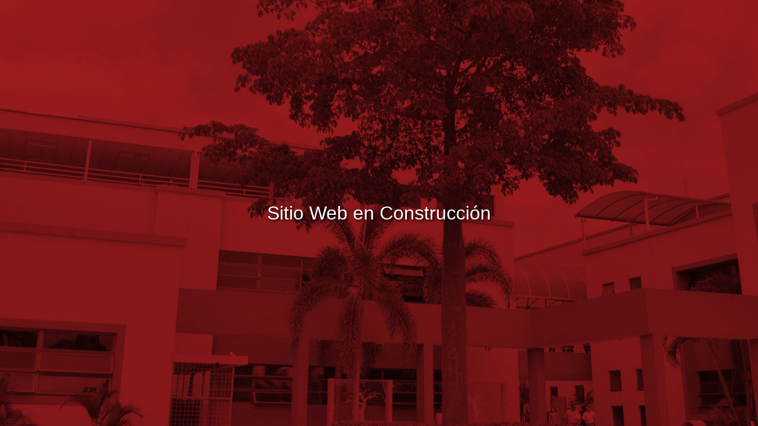

--- FILE ---
content_type: text/html
request_url: https://internacionalizacion.sangregorio.edu.ec/?page_id=3735
body_size: 234
content:
<!DOCTYPE html>
<html lang="es">
<head>
    <meta charset="UTF-8">
    <meta name="viewport" content="width=device-width, initial-scale=1.0">
    <title>Sitio Web en Construcción</title>
    <style>
        body, html {
            height: 100%;
            margin: 0;
            font-family: Arial, sans-serif;
        }
        .bg {
            background-image: url('./images/imagen.png');
            height: 100%;
            background-position: center;
            background-repeat: no-repeat;
            background-size: cover;
            display: flex;
            justify-content: center;
            align-items: center;
        }
        .text {
            color: white;
            font-size: 2em;
            text-shadow: 2px 2px 4px #000000;
        }
    </style>
</head>
<body>
    <div class="bg">
        <div class="text">Sitio Web en Construcción</div>
    </div>
</body>
</html>